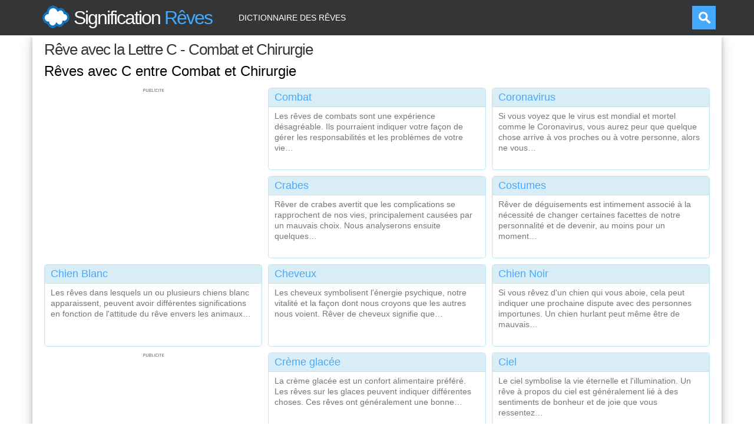

--- FILE ---
content_type: text/html
request_url: https://significationreves.fr/c/lettre/2
body_size: 5099
content:
<!DOCTYPE html>
<html lang="fr">
<head>
<meta charset="utf-8">
<title>Rêve avec la Lettre C - Combat et Chirurgie</title>
<meta name="description" content="Rêve avec la Lettre C - Combat et Chirurgie. Rêver de Combat, Rêver de Coronavirus, Rêver de crabes, Rêver de costumes, Rêver de Chien Blanc, Rêver de Cheveux">
<meta name="viewport" content="width=device-width">
<link rel="shortcut icon" type="image/png" href="/favicon.png">
<meta property="og:title" content="Rêve avec la Lettre C - Combat et Chirurgie">
<meta property="og:image" content="https://significationreves.fr/images/reves.jpg">
<meta property="og:description" content="Rêve avec la Lettre C - Combat et Chirurgie. Rêver de Combat, Rêver de Coronavirus, Rêver de crabes, Rêver de costumes, Rêver de Chien Blanc, Rêver de Cheveux">
<meta property="og:url" content="https://significationreves.fr/c/lettre/2">
<meta property="og:type" content="website">
<meta name="twitter:card" content="summary_large_image">
<meta name="twitter:site" content="@significationreves">
<meta name="twitter:title" content="Rêve avec la Lettre C - Combat et Chirurgie">
<meta name="twitter:description" content="Rêve avec la Lettre C - Combat et Chirurgie. Rêver de Combat, Rêver de Coronavirus, Rêver de crabes, Rêver de costumes, Rêver de Chien Blanc, Rêver de Cheveux">
<meta name="twitter:image" content="https://significationreves.fr/images/reves.jpg">
<link rel="canonical" href="https://significationreves.fr/c/lettre/2">
<link rel="manifest" href="/manifest.json">
<style>
html,body,p,ol,ul,li,dl,dt,dd,blockquote,figure,fieldset,legend,textarea,pre,iframe,hr,h1,h2,h3,h4{margin:0;padding:0}h1,h2,h3,h4,h5,h6{font-size:100%;font-weight:normal}ul{list-style:none}button,input,select,textarea{margin:0}button{background:none;border:none;text-align:center;vertical-align:middle;white-space:nowrap;display:inline-block;cursor:pointer}html{box-sizing:border-box}*,*:before,*:after{box-sizing:inherit}img,embed,object,audio,video{height:auto}body{font-size:1rem;background-color:#fff;font-family:"Helvetica Neue",Helvetica,Arial,sans-serif;padding-top:60px;background:#fff}a{color:#4af;text-decoration:none}h1,h2,.h2,h3{font-family:inherit;font-weight:500;line-height:1.1;color:inherit}h1{font-size:1.4rem;padding:10px;color:#343537;letter-spacing:-1px}h2,.h2{font-size:1.5rem}h3{font-size:1.1rem;overflow:hidden}p,ol,ul{line-height:1.35;font-size:14px;margin-bottom:0.5em;color:#777}.form input[type='password'],.form input[type='text'],.form textarea,.form select{background-color:#f2f2f2;border:1px solid #ddd;font-size:1em;line-height:1.25;padding:.5rem .75rem;width:100%;margin-bottom:1em;font-family:"Helvetica Neue",Helvetica,Arial,sans-serif}.form input[type='password']:focus,.form input[type='text']:focus,.form textarea:focus,.form select:focus{border-color:#f36c4e;outline:0}ul{color:#777;margin-bottom:10px}.container{margin-right:auto;margin-left:auto;padding-left:10px;padding-right:10px}.gcb{background:#fff}hr{border:0;margin:10px 0;border-top:2px solid #0087cf}header{position:fixed;top:0;left:0;width:100%;height:60px;min-height:60px;background-color:#343537;z-index:1030}.brand{display:inline-block;vertical-align:top;line-height:60px;padding-right:10px}.brand a{text-decoration:none;color:#4af;background:url(/images/icons.png) no-repeat;padding-left:60px;font-size:26px;letter-spacing:-2px;display:block}.brand a span{color:#fff}.menu{display:none;vertical-align:top;line-height:60px}.menu a{text-decoration:none;color:#fff;text-transform:uppercase;font-size:14px;display:inline-block;margin:0 5px}.menu a:hover,.menu a:focus{color:#4af}.search{position:fixed;top:0;left:0;width:100%;min-height:60px;background-color:#4af;transform:translate3d(0,-60px,0);transition:transform 0.15s ease-in-out}.search.active{transform:translate3d(0,0,0)}.search form{position:relative;width:100%;display:table;border-collapse:separate;margin-top:10px}.search form input{position:relative;display:table-cell;float:left;width:100%;font-size:16px;height:39px;padding:0 .75em;background-color:#fff;border:0px solid #fff}.search form .bwrap{display:table-cell;position:relative;font-size:0;white-space:nowrap;width:1%;vertical-align:top;height:40px}.search form .bwrap button{margin-left:-1px;height:39px;background-color:transparent;border:1px solid #fff;padding:0 15px;text-transform:uppercase;font-size:16px;color:#fff}.search form .bwrap .sclose{background:url(/images/icons.png) no-repeat #4af -32px -57px;height:39px;margin-top:-1px;width:38px}.search form .bwrap button:hover{background-color:#343537}.action{display:inline-block;vertical-align:top;float:right;margin-right:10px}.action button{height:40px;width:40px;margin:10px 0;background:url(/images/icons.png) no-repeat #4af 9px -56px}.action button:hover{background-color:#f36c4e}footer{background:#343537;text-align:center;color:#FFF}footer p{color:#FFF}footer nav{padding:20px 0}footer nav a{display:block;margin:0 0.25em}footer .inf{background:#4af;padding:10px 0 20px}footer .inf #ftlk a{color:#FFF;padding:10px;display:inline-block}footer .inf #ftlk a:hover{text-decoration:underline;opacity:.7}footer{background:#343537;text-align:center;color:#FFF}footer p{color:#FFF}footer nav{padding:20px 0}footer nav a{display:block;margin:0 0.25em}footer .inf{background:#4af;padding:10px 0 20px}footer .inf #ftlk a{color:#FFF;padding:10px;display:inline-block}footer .inf #ftlk a:hover{text-decoration:underline;opacity:.7}#fbx{padding-top:20px}#ftlk,.flw{width:100%;margin-bottom:13px;float:left}#ftlk{padding-top:7px}#csti ul li{margin:5px 5px}#csti ul li a:hover{text-decoration:underline;opacity:.8}#csti h3{text-transform:uppercase;margin-bottom:5px}#cssz a{font-size:15px;color:#FFF;height:34px;width:146px;margin:10px auto;display:block;background-image:url(/images/icons.png);background-color:#4af;background-repeat:no-repeat;padding:8px 8px 2px 34px}#cssz a:hover{background-color:#f36c4e}#cssz .ysc{background-position:-32px -155px}#cssz .esc{background-position:-32px -181px}.flw a{padding:5px 5px 11px;background-image:url(/images/icons.png);background-color:#343537;margin:12px 4px 8px;border-radius:50%}.flw .fb{background-position:1px -95px}.flw .tw{background-position:-33px -95px}.flw .gp{background-position:1px -126px}.flw .pt{background-position:-33px -125px}.flw .it{background-position:3px -155px}.flw .fb:hover,.nshab .fb{background-color:#3b5998;border:#FFF 1px solid}.flw .tw:hover,.nshab .tw{background-color:#00aced;border:#FFF 1px solid}.flw .gp:hover,.nshab .gp{background-color:#dd4b39;border:#FFF 1px solid}.flw .pt:hover,.nshab .pt{background-color:#cb2027;border:#FFF 1px solid}.flw .it:hover{background-color:#517fa4;border:#FFF 1px solid}.flw img{width:25px;height:30px}section h2{margin-left:10px;margin-bottom:15px}.pan{border:#bce8f1 1px solid;border-radius:5px;margin:7px 5px }.pan a h3{ width:100%;background:#d9edf7;padding:6px 10px;white-space:nowrap;overflow:hidden;text-overflow:ellipsis;}.pan a p{border-top:#bce8f1 1px solid;padding:6px 10px}.adsl,.adslw{margin:7px 5px;width:100%;height:auto;padding-top:10px;background:url(/images/icons.png) no-repeat center -213px;text-align:center}.pagx{margin-bottom:1em}.pagx a{position:relative;display:inline-block;width:42px;line-height:42px;float:left;margin:2px;text-align:center;background-color:#fff;border:#bce8f1 solid 1px}.pagx a:hover,.pagx a.active{text-decoration:none;color:#fff;background-color:#0087cf;border:none}article{padding:10px}article h2{margin:10px 0 8px;padding:0;font-size:1.6em}article p{ margin:0 0 10px}article img{float:left;margin:0 10px 0 0}article ol{padding:10px 15px}article ol li{ padding-bottom:5px}.bcb{width:100%;padding:15px 20px 25px}.bcb ol{list-style-type:none}.bcb ol li{display:inline-block;color:#999}.bcb ol li+li:before{padding:6px;color:#aaa;content:"/\00a0"}
.pagt{margin:1.5em 0}.pagt a{position:relative;display:inline-block;width:42px;line-height:42px;float:left;margin:2px;text-align:center;background-color:#fff}.pagt a:hover,.pagt a.active{text-decoration:none;color:#fff;background-color:#0087cf}.liss{ margin-bottom:1em}
@media (min-width:500px){#csti ul li{width:48%;margin:5px 1%;display:inline-block}}
@media (min-width:500px) and (max-width:767px){footer nav a{display:inline;margin:15px}}
@media (min-width:768px){.action{margin-right:0px}.brand{padding-right:40px}.brand a{font-size:32px}.menu{display:inline-block}.container{width:750px}.gcb{box-shadow:0 4px 8px 0 rgba(0,0,0,0.2),0 6px 20px 0 rgba(0,0,0,0.19)}hr{margin-right:2%}#csti{width:70%;float:left}#cssz{width:30%;float:left}#csti ul li,#csti h3{text-align:left}#csti h3{padding-left:10px}.pan,.adsl,.adslw{margin:0 0 10px 0 }}
@media (max-width:991px){.container{padding-left:0px;padding-right:0px}article img{float:none;width:100%;height:auto; padding-bottom:15px}}
@media (min-width:992px){.container{width:970px}h1{font-size:1.6rem}#ftlk{width:74%}.flw{width:26%;text-align:right}.flw a{margin:0px 3px}#csti ul li{width:30%;margin:5px 1%;display:inline-block}.adsl,.pan{width:460px;height:140px;margin-left:10px;float:left}.adsl{height:290px}.adslw{float:left}.pan a p{border-top:#bce8f1 1px solid;padding:6px 10px;height:98px;overflow:hidden}}
@media (min-width:1200px){.container{width:1170px}.adslw{float:left}.adsl,.pan{width:370px;height:140px;margin-left:10px;float:left}.adsl{height:290px}}
#main:after,section:after,section h2:after,section .h2:after,hr:after,.container:after,footer nav:after,.pagt:after,.pagt:before,footer:before,#fbx:before,.bdcb:after,.pagx:after{content:'';display:table;clear:both}
</style><script async='async' src='https://www.googletagservices.com/tag/js/gpt.js'></script><script async src="//pagead2.googlesyndication.com/pagead/js/adsbygoogle.js"></script><script>(adsbygoogle = window.adsbygoogle || []).push({google_ad_client: "ca-pub-1209392112672204",enable_page_level_ads: true});var googletag = googletag || {};googletag.cmd = googletag.cmd || [];var awnt=window.innerWidth;</script><script>googletag.cmd.push(function() {if (awnt>1200){googletag.defineSlot('/202776568/ads-ssf-resp1', [[970, 90], [970, 250], [980, 90], [980, 120]], 'div-gpt-ad-1538625299609-0').addService(googletag.pubads());}else if(awnt>740) {googletag.defineSlot('/202776568/ads-ssf-resp1', [[728, 90],[336, 280],[320, 100]], 'div-gpt-ad-1538625299609-0').addService(googletag.pubads());}else{googletag.defineSlot('/202776568/ads-ssf-resp1', [[336, 280],[320, 100]], 'div-gpt-ad-1538625299609-0').addService(googletag.pubads());}googletag.defineSlot('/202776568/ads-ssf-resp2', [[336, 280], [300, 250]], 'div-gpt-ad-1538625847152-0').addService(googletag.pubads());googletag.defineSlot('/202776568/ads-ssf-resp3', [[336, 280], [300, 250]], 'div-gpt-ad-1538626304374-0').addService(googletag.pubads());googletag.pubads().enableSingleRequest();googletag.enableServices();});</script>
</head>
<body>
<header><div class="container"><div class="brand"><a href="/" title="Signification des Rêves"><span>Signification</span> Rêves</a></div><div class="menu"><nav><a href="/dictionnaire.html" title="Dictionnaire des rêves">Dictionnaire des rêves</a></nav></div><div class="search"><div class="container"> <form method="post" action="/chercher.html"><input type="text" name="chercher" maxlength="90" placeholder="Rêver de... "><div class="bwrap"> <button type="submit">Chercher</button> <button class="sclose" type="button"></button></div> </form></div>  </div>  <div class="action"><button class="sopen" type="button"></button></div></div></header>
<div class="container gcb">
 <h1>Rêve avec la Lettre C - Combat et Chirurgie</h1>  
  <section>
  <h2>Rêves avec C entre Combat et Chirurgie</h2>  
<div class="adsl" id='div-gpt-ad-1538625847152-0'><script>googletag.cmd.push(function() { googletag.display('div-gpt-ad-1538625847152-0'); });</script></div><div class="pan"><a href="/combat" title="Rêver de Combat"><h3>Combat</h3><p>Les rêves de combats sont une expérience désagréable. Ils pourraient indiquer votre façon de gérer les responsabilités et les problèmes de votre vie&hellip;</p></a></div><div class="pan"><a href="/coronavirus" title="Rêver de Coronavirus"><h3>Coronavirus</h3><p>Si vous voyez que le virus est mondial et mortel comme le Coronavirus, vous aurez peur que quelque chose arrive à vos proches ou à votre personne, alors ne vous&hellip;</p></a></div><div class="pan"><a href="/crabes" title="Rêver de crabes"><h3>Crabes</h3><p>Rêver de crabes avertit que les complications se rapprochent de nos vies, principalement causées par un mauvais choix. Nous analyserons ensuite quelques&hellip;</p></a></div><div class="pan"><a href="/costumes" title="Rêver de costumes"><h3>Costumes</h3><p>Rêver de déguisements est intimement associé à la nécessité de changer certaines facettes de notre personnalité et de devenir, au moins pour un moment&hellip;</p></a></div><div class="pan"><a href="/chien-blanc" title="Rêver de Chien Blanc"><h3>Chien Blanc</h3><p>Les rêves dans lesquels un ou plusieurs chiens blanc apparaissent, peuvent avoir différentes significations en fonction de l'attitude du rêve envers les animaux&hellip;</p></a></div><div class="pan"><a href="/cheveux" title="Rêver de Cheveux"><h3>Cheveux</h3><p>Les cheveux symbolisent l'énergie psychique, notre vitalité et la façon dont nous croyons que les autres nous voient. Rêver de cheveux signifie que&hellip;</p></a></div><div class="pan"><a href="/chien-noir" title="Rêver de Chien Noir Interprétation"><h3>Chien Noir</h3><p>Si vous rêvez d'un chien qui vous aboie, cela peut indiquer une prochaine dispute avec des personnes importunes. Un chien hurlant peut même être de mauvais&hellip;</p></a></div><div class="adsl" id='div-gpt-ad-1538626304374-0'><script>googletag.cmd.push(function() { googletag.display('div-gpt-ad-1538626304374-0'); });</script></div><div class="pan"><a href="/creme-glacee" title="Rêver de Crème glacée"><h3>Crème glacée</h3><p>La crème glacée est un confort alimentaire préféré. Les rêves sur les glaces peuvent indiquer différentes choses. Ces rêves ont généralement une bonne&hellip;</p></a></div><div class="pan"><a href="/ciel" title="Rêver de Ciel"><h3>Ciel</h3><p>Le ciel symbolise la vie éternelle et l'illumination. Un rêve à propos du ciel est généralement lié à des sentiments de bonheur et de joie que vous ressentez&hellip;</p></a></div><div class="pan"><a href="/chirurgie" title="Rêver de Chirurgie"><h3>Chirurgie</h3><p>Rêver de la chirurgie peut également signifier que votre esprit est occupé par des pensées et des soucis quotidiens, sans avoir le temps de vous détendre et de&hellip;</p></a></div><div class="adslw" id='div-gpt-ad-1538625299609-0'><script>googletag.cmd.push(function() { googletag.display('div-gpt-ad-1538625299609-0'); });</script></div>
</section><nav class="pagt"><h2>Rêves avec C - Pages</h2> <a class="btn btn-default" href="/c/lettre" title="Rêve avec la Lettre C - Combat et Chirurgie">C</a><a class="btn btn-default active" href="/c/lettre/2" title="Signification de Rêve - Lettre C2 ">2</a><a class="btn btn-default" href="/c/lettre/3" title="Signification de Rêve - Lettre C3">3</a><a class="btn btn-default" href="/c/lettre/4" title="Signification de Rêve - Lettre C4">4</a></nav><div class="liss">Rêver de Combat, Rêver de Coronavirus, Rêver de crabes, Rêver de costumes, Rêver de Chien Blanc, Rêver de Cheveux, Rêver de Chien Noir Interprétation, Rêver de Crème glacée, Rêver de Ciel, Rêver de Chirurgie, Rêve avec la Lettre C.</div>
</div>
<footer> <div class="inf"> <div class="container"> <div id="fbx"> <p> Signification des rêves Gratuit, découvrez aujourd'hui. Interprétation détaillée de plus de 30000 rêves et d'autres sujets liés au rêve.<br> Droits d'auteur © 2026 SignificationReves.fr</p> </div> </div> </div></footer><script>function addToggle(trigger,target){"use strict";var button = document.querySelector(trigger),drawer = document.querySelector(target);button.addEventListener('click', function(e){drawer.classList.toggle('active');e.preventDefault();}, false);}addToggle('.sopen','.search');addToggle('.sclose','.search');</script><script>var sc_project=11840252;var sc_invisible=1;var sc_security="4032e23d";</script><script src="//www.statcounter.com/counter/counter.js" async></script>
<script defer src="https://static.cloudflareinsights.com/beacon.min.js/vcd15cbe7772f49c399c6a5babf22c1241717689176015" integrity="sha512-ZpsOmlRQV6y907TI0dKBHq9Md29nnaEIPlkf84rnaERnq6zvWvPUqr2ft8M1aS28oN72PdrCzSjY4U6VaAw1EQ==" data-cf-beacon='{"version":"2024.11.0","token":"af65c6b3213f488f9f8829f63831d029","r":1,"server_timing":{"name":{"cfCacheStatus":true,"cfEdge":true,"cfExtPri":true,"cfL4":true,"cfOrigin":true,"cfSpeedBrain":true},"location_startswith":null}}' crossorigin="anonymous"></script>
</body>
</html>

--- FILE ---
content_type: text/html; charset=utf-8
request_url: https://www.google.com/recaptcha/api2/aframe
body_size: 268
content:
<!DOCTYPE HTML><html><head><meta http-equiv="content-type" content="text/html; charset=UTF-8"></head><body><script nonce="wr5jGFihvEQfR1PlDGIPZg">/** Anti-fraud and anti-abuse applications only. See google.com/recaptcha */ try{var clients={'sodar':'https://pagead2.googlesyndication.com/pagead/sodar?'};window.addEventListener("message",function(a){try{if(a.source===window.parent){var b=JSON.parse(a.data);var c=clients[b['id']];if(c){var d=document.createElement('img');d.src=c+b['params']+'&rc='+(localStorage.getItem("rc::a")?sessionStorage.getItem("rc::b"):"");window.document.body.appendChild(d);sessionStorage.setItem("rc::e",parseInt(sessionStorage.getItem("rc::e")||0)+1);localStorage.setItem("rc::h",'1769992067889');}}}catch(b){}});window.parent.postMessage("_grecaptcha_ready", "*");}catch(b){}</script></body></html>